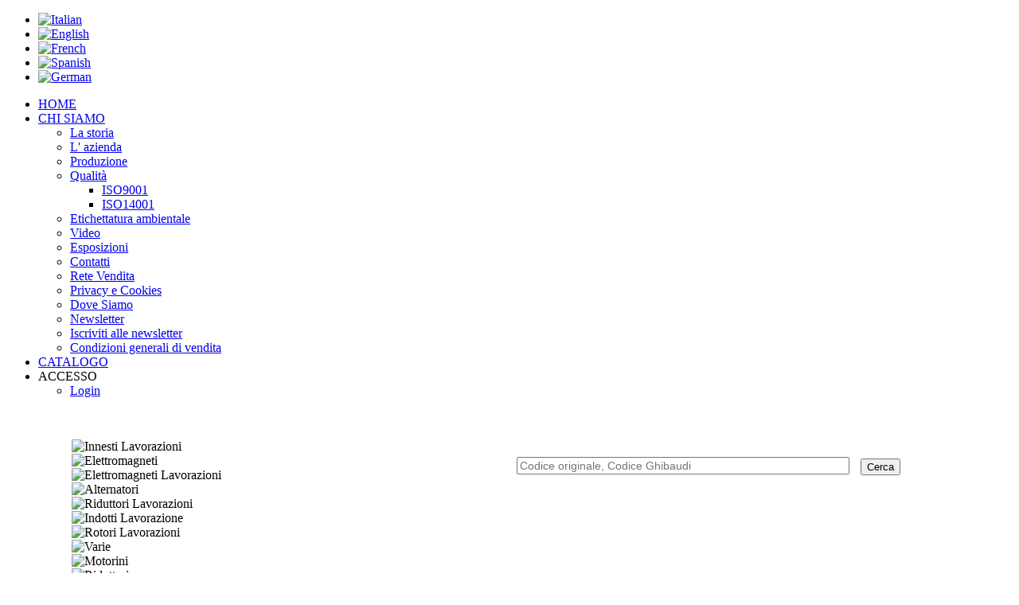

--- FILE ---
content_type: text/html; charset=utf-8
request_url: https://ghibaudi.it/index.php?lang=it
body_size: 6229
content:
<!DOCTYPE html>
<html dir="ltr" lang="it-it">
<head>
      <meta http-equiv="content-type" content="text/html; charset=utf-8" />
  <meta name="keywords" content="Innesti,Pignoni, Riduttori, Boccole, Elettromagneti, Indotti, Rotori, Statori,drives, pinions, starter drives, reduction gears,starter solenoid switches, glow plugs,carbon brushes,rectifiers, regulators,lanceurs, pignons, lanceurs pour démarreurs à réducteur,Snodi sospensione, Tiranteria sterzo, Kit cuscinetti ruota,Kit tendicinghia,Bobine,armatures and field coils for starters and rotors and stators for alternators" />
  <meta name="description" content="Ghibaudi Mario, Innesti, Pignoni, Riduttori, Motorini, Alternatori, Elettromagneti, pinions, starter drives, reduction gears,starter solenoid" />
  <meta name="generator" content="Joomla! - Open Source Content Management" />
  <title>HOME - www.ghibaudi.it</title>
  <link href="/index.php?format=feed&amp;type=rss&amp;lang=it" rel="alternate" type="application/rss+xml" title="RSS 2.0" />
  <link href="/index.php?format=feed&amp;type=atom&amp;lang=it" rel="alternate" type="application/atom+xml" title="Atom 1.0" />
  <link href="/templates/ghibaudigreen25dark/favicon.ico" rel="shortcut icon" type="image/vnd.microsoft.icon" />
  <link rel="stylesheet" href="/templates/ghibaudigreen25dark/css/facebox.css" type="text/css" />
  <link rel="stylesheet" href="/templates/ghibaudigreen25dark/css/vmsite-ltr.css" type="text/css" />
  <link rel="stylesheet" href="/modules/mod_lofarticlesslideshow/assets/jstyle.css" type="text/css" />
  <link rel="stylesheet" href="/media/mod_pwebfblikebox/css/likebox.css" type="text/css" />
  <link rel="stylesheet" href="/media/mod_falang/css/template.css" type="text/css" />
  <script src="/media/system/js/mootools-core.js" type="text/javascript"></script>
  <script src="/media/system/js/core.js" type="text/javascript"></script>
  <script src="/media/system/js/caption.js" type="text/javascript"></script>
  <script src="/media/system/js/mootools-more.js" type="text/javascript"></script>
  <script src="//ajax.googleapis.com/ajax/libs/jquery/1.9.1/jquery.min.js" type="text/javascript"></script>
  <script src="/components/com_virtuemart/assets/js/jquery.noConflict.js" type="text/javascript"></script>
  <script src="/components/com_virtuemart/assets/js/vmsite.js" type="text/javascript"></script>
  <script src="/components/com_virtuemart/assets/js/facebox.js" type="text/javascript"></script>
  <script src="/components/com_virtuemart/assets/js/vmprices.js" type="text/javascript"></script>
  <script src="/modules/mod_lofarticlesslideshow/assets/jscript.js" type="text/javascript"></script>
  <script src="/media/mod_pwebfblikebox/js/mootools.likebox.js" type="text/javascript"></script>
  <script type="text/javascript">
window.addEvent('load', function() {
				new JCaption('img.caption');
			});
//<![CDATA[
		vmSiteurl = 'https://ghibaudi.it/' ;
vmLang = '&amp;lang=VM' ;
vmCartText = ' è stato aggiunto al tuo carrello.' ;
vmCartError = 'Si è verificato un errore durante l\'aggiornamento del vostro carrello.' ;
loadingImage = '/components/com_virtuemart/assets/images/facebox/loading.gif' ;
closeImage = '/components/com_virtuemart/assets/images/facebox/closelabel.png' ; 
Virtuemart.addtocart_popup = '1' ; 
faceboxHtml = '<div id="facebox" style="display:none;"><div class="popup"><div class="content"></div> <a href="#" class="close"></a></div></div>'  ;

//]]>
function keepAlive() {	var myAjax = new Request({method: "get", url: "index.php"}).send();} window.addEvent("domready", function(){ keepAlive.periodical(1140000); });(function(d,s,id){var js,fjs=d.getElementsByTagName(s)[0];if(d.getElementById(id))return;js=d.createElement(s);js.id=id;js.src="//connect.facebook.net/it_IT/sdk.js#xfbml=1&version=v2.0";fjs.parentNode.insertBefore(js,fjs);}(document,"script","facebook-jssdk"));
  </script>
  <script type="text/javascript">
  var _paq = _paq || [];
  var y="//www.ghibaudi.it/index.php?option=com_mijoanalytics";
  _paq.push(['trackPageView']);
  _paq.push(['enableLinkTracking']);
  (function() {
    var u="//www.ghibaudi.it/components/com_mijoanalytics/piwik/";
    _paq.push(['setTrackerUrl', y]);
    _paq.push(['setSiteId', 1]);
    var d=document, g=d.createElement('script'), s=d.getElementsByTagName('script')[0];
    g.type='text/javascript'; g.async=true; g.defer=true; g.src=u+'piwik.js'; s.parentNode.insertBefore(g,s);
  })();
</script>
<noscript><p><img src="//www.ghibaudi.it/index.php?option=com_mijoanalytics&idsite=1" style="border:0;" alt="" /></p></noscript>
  <!--[if lte IE 8]>
<link rel="stylesheet" href="/media/mod_pwebfblikebox/css/ie.css" />
<![endif]-->

    <link rel="stylesheet" href="/templates/system/css/system.css" />
    <link rel="stylesheet" href="/templates/system/css/general.css" />

    <!-- Created by Artisteer v4.3.0.60745 -->
    
    
    <meta name="viewport" content="initial-scale = 1.0, maximum-scale = 1.0, user-scalable = no, width = device-width" />

    <!--[if lt IE 9]><script src="https://html5shiv.googlecode.com/svn/trunk/html5.js"></script><![endif]-->
    <link rel="stylesheet" href="/templates/ghibaudigreen25dark/css/template.css" media="screen" type="text/css" />
    <!--[if lte IE 7]><link rel="stylesheet" href="/templates/ghibaudigreen25dark/css/template.ie7.css" media="screen" /><![endif]-->
    <link rel="stylesheet" href="/templates/ghibaudigreen25dark/css/template.responsive.css" media="all" type="text/css" />

<link rel="shortcut icon" href="/templates/ghibaudigreen25dark/favicon.ico" type="image/x-icon" />
    <script>if ('undefined' != typeof jQuery) document._artxJQueryBackup = jQuery;</script>
    <script src="/templates/ghibaudigreen25dark/jquery.js"></script>
    <script>jQuery.noConflict();</script>

    <script src="/templates/ghibaudigreen25dark/script.js"></script>
    <script src="/templates/ghibaudigreen25dark/script.responsive.js"></script>
    <script src="/templates/ghibaudigreen25dark/modules.js"></script>
        <script>if (document._artxJQueryBackup) jQuery = document._artxJQueryBackup;</script>

<!-- Google Tag Manager -->
<script>(function(w,d,s,l,i){w[l]=w[l]||[];w[l].push({'gtm.start':
new Date().getTime(),event:'gtm.js'});var f=d.getElementsByTagName(s)[0],
j=d.createElement(s),dl=l!='dataLayer'?'&l='+l:'';j.async=true;j.src=
'https://www.googletagmanager.com/gtm.js?id='+i+dl;f.parentNode.insertBefore(j,f);
})(window,document,'script','dataLayer','GTM-PVK88Z88');</script>
<!-- End Google Tag Manager —>

</head>
<body>

<!-- Google Tag Manager (noscript) -->
<noscript><iframe src="https://www.googletagmanager.com/ns.html?id=GTM-PVK88Z88"
height="0" width="0" style="display:none;visibility:hidden"></iframe></noscript>
<!-- End Google Tag Manager (noscript) -->

<div id="rd-main">
<header class="rd-header">
    <div class="rd-shapes">
        <div class="rd-object1139063369"></div>

            </div>






<nav class="rd-nav">
    
<div class="mod-languages">

	<ul class="lang-inline">
						<li class="lang-active">
			<a href="index.php?lang=it">
							<img src="/media/mod_falang/images/it.gif" alt="Italian" title="Italian" />						</a>
			</li>
								<li class="">
			<a href="index.php?lang=en">
							<img src="/media/mod_falang/images/en.gif" alt="English" title="English" />						</a>
			</li>
								<li class="">
			<a href="index.php?lang=fr">
							<img src="/media/mod_falang/images/fr.gif" alt="French" title="French" />						</a>
			</li>
								<li class="">
			<a href="index.php?lang=es">
							<img src="/media/mod_falang/images/es.gif" alt="Spanish" title="Spanish" />						</a>
			</li>
								<li class="">
			<a href="index.php?lang=de">
							<img src="/media/mod_falang/images/de.gif" alt="German" title="German" />						</a>
			</li>
				</ul>

</div>
<ul class="rd-hmenu"><li class="item-101 current active"><a class=" active" href="/index.php?lang=it">HOME</a></li><li class="item-102 deeper parent"><a href="/index.php?option=com_content&amp;view=article&amp;id=21&amp;Itemid=102&amp;lang=it">CHI SIAMO</a><ul><li class="item-103"><a href="/index.php?option=com_content&amp;view=article&amp;id=3&amp;Itemid=103&amp;lang=it">La storia</a></li><li class="item-104"><a href="/index.php?option=com_content&amp;view=article&amp;id=21&amp;Itemid=104&amp;lang=it">L' azienda</a></li><li class="item-107"><a href="/index.php?option=com_content&amp;view=article&amp;id=7&amp;Itemid=107&amp;lang=it">Produzione</a></li><li class="item-108 deeper parent"><a href="/index.php?option=com_content&amp;view=article&amp;id=8&amp;Itemid=108&amp;lang=it">Qualità</a><ul><li class="item-140"><a href="/index.php?option=com_content&amp;view=article&amp;id=9&amp;Itemid=140&amp;lang=it">ISO9001</a></li><li class="item-141"><a href="/index.php?option=com_content&amp;view=article&amp;id=10&amp;Itemid=141&amp;lang=it">ISO14001</a></li></ul></li><li class="item-328"><a href="environmentalregulationeu.pdf">Etichettatura ambientale</a></li><li class="item-247"><a href="/index.php?option=com_content&amp;view=article&amp;id=20&amp;Itemid=247&amp;lang=it">Video</a></li><li class="item-267"><a href="/index.php?option=com_content&amp;view=article&amp;id=5&amp;Itemid=267&amp;lang=it">Esposizioni</a></li><li class="item-151"><a href="/index.php?option=com_contact&amp;view=category&amp;id=14&amp;Itemid=151&amp;lang=it">Contatti</a></li><li class="item-115"><a href="/index.php?option=com_rdb2b&amp;view=retevendita&amp;Itemid=115&amp;lang=it">Rete Vendita</a></li><li class="item-266"><a href="/index.php?option=com_content&amp;view=article&amp;id=81&amp;Itemid=266&amp;lang=it">Privacy e Cookies</a></li><li class="item-116"><a href="/index.php?option=com_content&amp;view=article&amp;id=18&amp;Itemid=116&amp;lang=it">Dove Siamo</a></li><li class="item-191"><a href="/index.php?option=com_content&amp;view=category&amp;layout=blog&amp;id=8&amp;Itemid=191&amp;lang=it">Newsletter</a></li><li class="item-317"><a href="/index.php?option=com_rdb2b&amp;view=newsletter&amp;Itemid=317&amp;lang=it">Iscriviti alle newsletter</a></li><li class="item-314"><a href="/index.php?option=com_content&amp;view=article&amp;id=105&amp;Itemid=314&amp;lang=it">Condizioni generali di vendita</a></li></ul></li><li class="item-206"><a href="/index.php?option=com_catalogo&amp;view=catalogo&amp;Itemid=206&amp;lang=it">CATALOGO</a></li><li class="item-318 deeper parent"><a class="separator">ACCESSO</a><ul><li class="item-319"><a href="/index.php?option=com_users&amp;view=login&amp;Itemid=319&amp;lang=it">Login</a></li></ul></li></ul><link rel='stylesheet' type='text/css' href='/includes/catalogo.css' id="catalogocss"> 
<script type="text/javascript"> 
function toggleDisplay(tab) {    
	if (tab == "codice")
	{
		cell=document.getElementById("applicazionitd")
		cell.className = "rd-tabnosel"
		tbl=document.getElementById("applicazioni")
		tbl.style.display = "none";
		cell=document.getElementById(tab + "td")
		cell.className = "rd-tabsel"
		tbl=document.getElementById(tab)
		tbl.style.display = ""
	}
	else
	{
		cell=document.getElementById("codicetd")
		cell.className = "rd-tabnosel"
		tbl=document.getElementById("codice")
		tbl.style.display = "none";
		cell=document.getElementById(tab + "td")
		cell.className = "rd-tabsel"
		tbl=document.getElementById(tab)
		tbl.style.display = ""
	}
} 
</script> 
<br><br><div style='float:right'><form action=/index.php?lang=it method='post' id='catalogo-form-home'><table class='rd-hmenu' border='0px' width='50%' cellpadding='0' cellspacing='0'><tr id='codice'><td class='rd-header-inner' style='border:0px solid;border-top-right-radius: 0em;'><fieldset class='userdata'  style='border:none'><p id='form-catalogo-codart'><input id='modcat-codart' style='font-size:14px' type='search' name='ricerca' class='inputbox' placeholder='Codice originale, Codice Ghibaudi' size='50' style='float:right;background-image:url(/images/find.png);background-position:right;background-repeat:no-repeat;height:30px;border:1px;padding-left:0px;'></p></td><td class='rd-header-inner' style='border:0px solid;border-top-right-radius: 0em;' width = '30%'><input type='submit' name='Submit' class='button' value='Cerca'><input type='hidden' name='option' value='com_catalogo'><input type='hidden' name='task' value='cerca'><input type='hidden' name='view' value='catalogo'><input type='hidden' name='return' value='aW5kZXgucGhwP29wdGlvbj1jb21fY29udGVudCZ2aWV3PWZlYXR1cmVkJkl0ZW1pZD0xMDE='><input type="hidden" name="2c1ca14a0001929dcbde21761a47b83a" value="1" /></td></tr></table></fieldset></form></div> 
    </nav>

                    
</header>
<div class="rd-sheet clearfix">
            <div class="rd-layout-wrapper">
                <div class="rd-content-layout">
                    <div class="rd-content-layout-row">
                        
                        <div class="rd-layout-cell rd-content">
<article class="rd-post rd-messages"><div class="rd-postcontent clearfix">
<div id="system-message-container">
</div></div></article><div class="blog-featured"></div>


                        </div>
                        <div class="rd-layout-cell rd-sidebar2">
<!-- begin nostyle -->
<div class="rd-nostyle">
<!-- begin nostyle content -->
<!-- PWebFBLikeBox -->
<div id="pwebfblikebox132" class="pwebfblikebox pwebfblikebox-right pwebfblikebox-radius pwebfblikebox-shadow sidebar rd-nostyle">
	<div class="pwebfblikebox_tab facebook-white"></div>
		<div class="pwebfblikebox_container" style="width:292px;"><div id="fb-root"></div><div class="fb-like-box" id="pwebfblikebox132_html5" data-href="https://www.facebook.com/pages/Ghibaudi-Mario-Spa/853688811366861" data-stream="true" data-show-faces="false" data-width="292" data-height="150" data-force-wall="true"></div></div>
</div>

<script type="text/javascript">
(function(){
	pwebFBLikeBox132 = new pwebFBLikeBox({
		id: 		132,
		prefix: 	'pwebfblikebox132',
		open: 		'click',
		close: 		'click',
				position: 	'right',
		top: 		450,
		layout: 	'sidebar',
		type: 		'html5'
	});
})();
</script>
<!-- PWebFBLikeBox end --><!-- end nostyle content -->
</div>
<!-- end nostyle -->


                        </div>
                    </div>
                </div>
            </div>
<!-- begin nostyle -->
<div class="rd-nostyle">
<!-- begin nostyle content -->
<!------------------------------------- THE CONTENT ------------------------------------------------->
<div id="lofass92" class="lof-ass " style="height:auto; width:auto">
<div class="lofass-container  lof-css3  ">
    
             
     <!-- MAIN CONTENT --> 
      <div class="lof-main-wapper" style="margin:0 auto;height:400px;width:1100px;">
      	
                      <div class="lof-main-item " style="margin-left:auto;margin-right:auto">
                              
                <div style='margin-left:auto;margin-right:auto'><img src="https://ghibaudi.it/cache/lofthumbs/1100x400-innesti_galleria_lav.jpg" title="Innesti Lavorazioni" width="1100" alt="Innesti Lavorazioni" ></div>				
                 
                                              </div> 
                        <div class="lof-main-item" style="margin-left:auto;margin-right:auto">
                              
                <div style='margin-left:auto;margin-right:auto'><img src="https://ghibaudi.it/cache/lofthumbs/1100x400-elettromagneti_galleria.jpg" title="Elettromagneti" width="1100" alt="Elettromagneti" ></div>				
                 
                                              </div> 
                        <div class="lof-main-item" style="margin-left:auto;margin-right:auto">
                              
                <div style='margin-left:auto;margin-right:auto'><img src="https://ghibaudi.it/cache/lofthumbs/1100x400-elettromagneti_galleria_lav.jpg" title="Elettromagneti Lavorazioni" width="1100" alt="Elettromagneti Lavorazioni" ></div>				
                 
                                              </div> 
                        <div class="lof-main-item" style="margin-left:auto;margin-right:auto">
                              
                <div style='margin-left:auto;margin-right:auto'><img src="https://ghibaudi.it/cache/lofthumbs/1100x400-alternatori_galleria.jpg" title="Alternatori" width="1100" alt="Alternatori" ></div>				
                 
                                              </div> 
                        <div class="lof-main-item" style="margin-left:auto;margin-right:auto">
                              
                <div style='margin-left:auto;margin-right:auto'><img src="https://ghibaudi.it/cache/lofthumbs/1100x400-riduttori_galleria_lav.jpg" title="Riduttori Lavorazioni" width="1100" alt="Riduttori Lavorazioni" ></div>				
                 
                                              </div> 
                        <div class="lof-main-item" style="margin-left:auto;margin-right:auto">
                              
                <div style='margin-left:auto;margin-right:auto'><img src="https://ghibaudi.it/cache/lofthumbs/1100x400-indotti_galleria_lav.jpg" title="Indotti Lavorazione" width="1100" alt="Indotti Lavorazione" ></div>				
                 
                                              </div> 
                        <div class="lof-main-item" style="margin-left:auto;margin-right:auto">
                              
                <div style='margin-left:auto;margin-right:auto'><img src="https://ghibaudi.it/cache/lofthumbs/1100x400-rotori_galleria_lav.jpg" title="Rotori Lavorazioni" width="1100" alt="Rotori Lavorazioni" ></div>				
                 
                                              </div> 
                        <div class="lof-main-item" style="margin-left:auto;margin-right:auto">
                              
                <div style='margin-left:auto;margin-right:auto'><img src="https://ghibaudi.it/cache/lofthumbs/1100x400-vari_galleria.jpg" title="Varie" width="1100" alt="Varie" ></div>				
                 
                                              </div> 
                        <div class="lof-main-item" style="margin-left:auto;margin-right:auto">
                              
                <div style='margin-left:auto;margin-right:auto'><img src="https://ghibaudi.it/cache/lofthumbs/1100x400-motorini_galleria.jpg" title="Motorini" width="1100" alt="Motorini" ></div>				
                 
                                              </div> 
                        <div class="lof-main-item" style="margin-left:auto;margin-right:auto">
                              
                <div style='margin-left:auto;margin-right:auto'><img src="https://ghibaudi.it/cache/lofthumbs/1100x400-riduttori_galleria.jpg" title="Riduttori" width="1100" alt="Riduttori" ></div>				
                 
                                              </div> 
                        <div class="lof-main-item" style="margin-left:auto;margin-right:auto">
                              
                <div style='margin-left:auto;margin-right:auto'><img src="https://ghibaudi.it/cache/lofthumbs/1100x400-alternatori_galleria_db.jpg" title="Componenti Alternatori" width="1100" alt="Componenti Alternatori" ></div>				
                 
                                              </div> 
                        <div class="lof-main-item" style="margin-left:auto;margin-right:auto">
                              
                <div style='margin-left:auto;margin-right:auto'><img src="https://ghibaudi.it/cache/lofthumbs/1100x400-motorini_galleria_db.jpg" title="Componenti Motorini" width="1100" alt="Componenti Motorini" ></div>				
                 
                                              </div> 
                        <div class="lof-main-item" style="margin-left:auto;margin-right:auto">
                              
                <div style='margin-left:auto;margin-right:auto'><img src="https://ghibaudi.it/cache/lofthumbs/1100x400-getstart_galleria.jpg" title="Getstart" width="1100" alt="Getstart" ></div>				
                 
                                              </div> 
                        <div class="lof-main-item" style="margin-left:auto;margin-right:auto">
                              
                <div style='margin-left:auto;margin-right:auto'><img src="https://ghibaudi.it/cache/lofthumbs/1100x400-innesti_galleria.jpg" title="Innesti" width="1100" alt="Innesti" ></div>				
                 
                                              </div> 
                    
      </div>
      <!-- END MAIN CONTENT --> 
        <!-- NAVIGATOR -->
                      <div class="lof-buttons-control">
                  <a href="" onclick="return false;" class="lof-previous">Previous</a>
                  <a href="" class="lof-next"  onclick="return false;">Next</a>
                </div>
                           
  </div>
 </div> <script type="text/javascript">

  var _lofmain =  $('lofass92'); 
   var object = new LofArticleSlideshow( _lofmain,
                  { 
                    fxObject:{
                    transition:Fx.Transitions.Quad.easeInOut,  
                    duration:500                    },
                    startItem:0,
                    interval:10000,
                    direction :'opacity', 
                    navItemHeight:70,
                    navItemWidth:250,
                    navItemsDisplay:3,
                    navPos:'0',
					autoStart:1,
					descOpacity:1                  } );
      object.registerButtonsControl( 'click', {next:_lofmain.getElement('.lof-next'),
                         previous:_lofmain.getElement('.lof-previous')} );
  
</script>

<!-- end nostyle content -->
</div>
<!-- end nostyle -->
<!-- begin nostyle -->
<div class="rd-nostyle">
<!-- begin nostyle content -->
<link rel='stylesheet' type='text/css' href='/includes/catalogo.css' id="catalogocss"> 
<link rel='stylesheet' type='text/css' href='lightbox/lightbox.css' id="lightboxcss"> 
<script type="text/javascript" src="lightbox/lightbox.js"></script>
<br><br><div class='rd-box-body rd-block-body'><div style='height:30px;' class='rd-bar rd-blockheader'><div style='text-align:left;position:absolute;width:70%;float:center'><h2><style='font-size: 36pt;'><em>New Products - Consegna gratuita in Italia per spedizioni superiori a € 189.00</em></h2></div><div style='position:relative;float:right;margin-top:14px'></div></div><div id='areavetrina' style='overflow:visible;width: 100%;border-style: none; border-color: inherit; border-width: thin; position:relative;'><div style='clear:both;'></div><br><div style='float:center;display: inline-block;justify-content: center; border-style:none' cellpadding='0' cellspacing='0' width='100%'><div style='float:left; border-style:none;width:25%;max-width:25%;min-width:200px' cellpadding='0' cellspacing='0' ><div style='float:left;display: inline-block;border-style:none;width:50%;max-width:50%' cellpadding='0' cellspacing='0' ><a rel='lightbox' href='catalogo/elettromagneti/E9233.jpg'><img src='catalogo/elettromagneti/E9233.jpg' width='70%' alt='E9233' style='border-style:none;'></img></a><br><a rel='lightbox' href='catalogo/elettromagneti/E9233.jpg'><img style='border-style:none;' src='catalogo/elettromagneti/E9233.jpg' height = '30px'></a></div><a style='text-decoration:none;color:inherit' href="index.php?option=com_catalogo&view=catalogo&Itemid=206&codart=E9233"><div style='float:left; display: inline-block;border-style:none;width:50%;max-width:50%;' onmouseover=this.style.backgroundColor='lightgray' onmouseout=this.style.backgroundColor='white' cellpadding='0' cellspacing='0'><style='font-size: 18pt;color:black;'><h2>E9233</h2><br><em><h5>ELETTROMAGNETE<h5></em></td><br><style='color:#FFFFFF'>O.E. : <style='font-size: 8pt;'><em><h5>BOSCH 1986SE1037 - NISSAN</h5></em><br><img style='border:1px;align:left;' src='catalogo/veicolo.gif' width='30px'><style='align:left;font-size: 8pt;'><em><br><h5>PER MOTORINI NISSAN 23300F450A</h5></em></div></a></div><div style='float:left; border-style:none;width:25%;max-width:25%;min-width:200px' cellpadding='0' cellspacing='0' ><div style='float:left;display: inline-block;border-style:none;width:50%;max-width:50%' cellpadding='0' cellspacing='0' ><a rel='lightbox' href='catalogo/elettromagneti/E9234.jpg'><img src='catalogo/elettromagneti/E9234.jpg' width='70%' alt='E9234' style='border-style:none;'></img></a><br><a rel='lightbox' href='catalogo/elettromagneti/E9234.jpg'><img style='border-style:none;' src='catalogo/elettromagneti/E9234.jpg' height = '30px'></a></div><a style='text-decoration:none;color:inherit' href="index.php?option=com_catalogo&view=catalogo&Itemid=206&codart=E9234"><div style='float:left; display: inline-block;border-style:none;width:50%;max-width:50%;' onmouseover=this.style.backgroundColor='lightgray' onmouseout=this.style.backgroundColor='white' cellpadding='0' cellspacing='0'><style='font-size: 18pt;color:black;'><h2>E9234</h2><br><em><h5>ELETTROMAGNETE<h5></em></td><br><style='color:#FFFFFF'>O.E. : <style='font-size: 8pt;'><em><h5>BOSCH 1986SE0988 - DELCO R.</h5></em><br><img style='border:1px;align:left;' src='catalogo/veicolo.gif' width='30px'><style='align:left;font-size: 8pt;'><em><br><h5>PER MOTORINI DELCO R. 8000048</h5></em></div></a></div><div style='float:left; border-style:none;width:25%;max-width:25%;min-width:200px' cellpadding='0' cellspacing='0' ><div style='float:left;display: inline-block;border-style:none;width:50%;max-width:50%' cellpadding='0' cellspacing='0' ><a rel='lightbox' href='catalogo/elettromagneti/E9235.jpg'><img src='catalogo/elettromagneti/E9235.jpg' width='70%' alt='E9235' style='border-style:none;'></img></a><br><a rel='lightbox' href='catalogo/elettromagneti/E9235.jpg'><img style='border-style:none;' src='catalogo/elettromagneti/E9235.jpg' height = '30px'></a></div><a style='text-decoration:none;color:inherit' href="index.php?option=com_catalogo&view=catalogo&Itemid=206&codart=E9235"><div style='float:left; display: inline-block;border-style:none;width:50%;max-width:50%;' onmouseover=this.style.backgroundColor='lightgray' onmouseout=this.style.backgroundColor='white' cellpadding='0' cellspacing='0'><style='font-size: 18pt;color:black;'><h2>E9235</h2><br><em><h5>ELETTROMAGNETE<h5></em></td><br><style='color:#FFFFFF'>O.E. : <style='font-size: 8pt;'><em><h5>BOSCH 1986SE1058 - NISSAN</h5></em><br><img style='border:1px;align:left;' src='catalogo/veicolo.gif' width='30px'><style='align:left;font-size: 8pt;'><em><br><h5>PER MOTORINI NISSAN 233005M000 23300-5M000</h5></em></div></a></div><div style='float:left; border-style:none;width:25%;max-width:25%;min-width:200px' cellpadding='0' cellspacing='0' ><div style='float:left;display: inline-block;border-style:none;width:50%;max-width:50%' cellpadding='0' cellspacing='0' ><a rel='lightbox' href='catalogo/elettromagneti/E9301.jpg'><img src='catalogo/elettromagneti/E9301.jpg' width='70%' alt='E9301' style='border-style:none;'></img></a><br><a rel='lightbox' href='catalogo/elettromagneti/E9301.jpg'><img style='border-style:none;' src='catalogo/elettromagneti/E9301.jpg' height = '30px'></a></div><a style='text-decoration:none;color:inherit' href="index.php?option=com_catalogo&view=catalogo&Itemid=206&codart=E9301"><div style='float:left; display: inline-block;border-style:none;width:50%;max-width:50%;' onmouseover=this.style.backgroundColor='lightgray' onmouseout=this.style.backgroundColor='white' cellpadding='0' cellspacing='0'><style='font-size: 18pt;color:black;'><h2>E9301</h2><br><em><h5>ELETTROMAGNETE<h5></em></td><br><style='color:#FFFFFF'>O.E. : <style='font-size: 8pt;'><em><h5>BOSCH 1986SE0528</h5></em><br><img style='border:1px;align:left;' src='catalogo/veicolo.gif' width='30px'><style='align:left;font-size: 8pt;'><em><br><h5></h5></em></div></a></div></div><div style='clear:both;'></div><br><div style='float:center; display: inline-block;border-style:none' cellpadding='0' cellspacing='0' width='100%'><div style='float:left; border-style:none;width:25%;max-width:25%;min-width:200px' cellpadding='0' cellspacing='0' ><div style='float:left;display: inline-block;border-style:none;width:50%;max-width:50%' cellpadding='0' cellspacing='0' ><a rel='lightbox' href='catalogo/elettromagneti/E9316.jpg'><img src='catalogo/elettromagneti/E9316.jpg' width='70%' alt='E9316' style='border-style:none;'></img></a><br><a rel='lightbox' href='catalogo/elettromagneti/E9316.jpg'><img style='border-style:none;' src='catalogo/elettromagneti/E9316.jpg' height = '30px'></a></div><a style='text-decoration:none;color:inherit' href="index.php?option=com_catalogo&view=catalogo&Itemid=206&codart=E9316"><div style='float:left; display: inline-block;border-style:none;width:50%;max-width:50%;' onmouseover=this.style.backgroundColor='lightgray' onmouseout=this.style.backgroundColor='white' cellpadding='0' cellspacing='0'><style='font-size: 18pt;color:black;'><h2>E9316</h2><br><em><h5>ELETTROMAGNETE<h5></em></td><br><style='color:#FFFFFF'>O.E. : <style='font-size: 8pt;'><em><h5>ISKRA 16.916.221 16916221 - </h5></em><br><img style='border:1px;align:left;' src='catalogo/veicolo.gif' width='30px'><style='align:left;font-size: 8pt;'><em><br><h5>PER MOTORINI ISKRA 11.132.231 11.132.366 AZF4339 AZF4372</h5></em></div></a></div><div style='float:left; border-style:none;width:25%;max-width:25%;min-width:200px' cellpadding='0' cellspacing='0' ><div style='float:left;display: inline-block;border-style:none;width:50%;max-width:50%' cellpadding='0' cellspacing='0' ><a rel='lightbox' href='catalogo/elettromagneti/E9320.jpg'><img src='catalogo/elettromagneti/E9320.jpg' width='70%' alt='E9320' style='border-style:none;'></img></a><br><a rel='lightbox' href='catalogo/elettromagneti/E9320.jpg'><img style='border-style:none;' src='catalogo/elettromagneti/E9320.jpg' height = '30px'></a></div><a style='text-decoration:none;color:inherit' href="index.php?option=com_catalogo&view=catalogo&Itemid=206&codart=E9320"><div style='float:left; display: inline-block;border-style:none;width:50%;max-width:50%;' onmouseover=this.style.backgroundColor='lightgray' onmouseout=this.style.backgroundColor='white' cellpadding='0' cellspacing='0'><style='font-size: 18pt;color:black;'><h2>E9320</h2><br><em><h5>ELETTROMAGNETE<h5></em></td><br><style='color:#FFFFFF'>O.E. : <style='font-size: 8pt;'><em><h5>LUCAS</h5></em><br><img style='border:1px;align:left;' src='catalogo/veicolo.gif' width='30px'><style='align:left;font-size: 8pt;'><em><br><h5>PER MOTORINI LUCAS LRS00139 LRS139 LRS147 LRS157 LRS170 LRS190</h5></em></div></a></div><div style='float:left; border-style:none;width:25%;max-width:25%;min-width:200px' cellpadding='0' cellspacing='0' ><div style='float:left;display: inline-block;border-style:none;width:50%;max-width:50%' cellpadding='0' cellspacing='0' ><a rel='lightbox' href='catalogo/elettromagneti/E3739.jpg'><img src='catalogo/elettromagneti/E3739.jpg' width='70%' alt='E3739' style='border-style:none;'></img></a><br><a rel='lightbox' href='catalogo/elettromagneti/E3739.jpg'><img style='border-style:none;' src='catalogo/elettromagneti/E3739.jpg' height = '30px'></a></div><a style='text-decoration:none;color:inherit' href="index.php?option=com_catalogo&view=catalogo&Itemid=206&codart=E3739"><div style='float:left; display: inline-block;border-style:none;width:50%;max-width:50%;' onmouseover=this.style.backgroundColor='lightgray' onmouseout=this.style.backgroundColor='white' cellpadding='0' cellspacing='0'><style='font-size: 18pt;color:black;'><h2>E3739</h2><br><em><h5>ELETTROMAGNETE<h5></em></td><br><style='color:#FFFFFF'>O.E. : <style='font-size: 8pt;'><em><h5>BOSCH 2339304526 - VALEO D640946A</h5></em><br><img style='border:1px;align:left;' src='catalogo/veicolo.gif' width='30px'><style='align:left;font-size: 8pt;'><em><br><h5>PER MOTORINI BOSCH: 0001107404, 0001107405, 0001107408, 0001107409, 0001107435, 0001107492, 0001107493...</h5></em></div></a></div><div style='float:left; border-style:none;width:25%;max-width:25%;min-width:200px' cellpadding='0' cellspacing='0' ><div style='float:left;display: inline-block;border-style:none;width:50%;max-width:50%' cellpadding='0' cellspacing='0' ><a rel='lightbox' href='catalogo/elettromagneti/E7504.jpg'><img src='catalogo/elettromagneti/E7504.jpg' width='70%' alt='E7504' style='border-style:none;'></img></a><br><a rel='lightbox' href='catalogo/elettromagneti/E7504.jpg'><img style='border-style:none;' src='catalogo/elettromagneti/E7504.jpg' height = '30px'></a></div><a style='text-decoration:none;color:inherit' href="index.php?option=com_catalogo&view=catalogo&Itemid=206&codart=E7504"><div style='float:left; display: inline-block;border-style:none;width:50%;max-width:50%;' onmouseover=this.style.backgroundColor='lightgray' onmouseout=this.style.backgroundColor='white' cellpadding='0' cellspacing='0'><style='font-size: 18pt;color:black;'><h2>E7504</h2><br><em><h5>ELETTROMAGNETE<h5></em></td><br><style='color:#FFFFFF'>O.E. : <style='font-size: 8pt;'><em><h5>BOSCH 0331410002 0331410003 0331410005 0331410008 0331410010 2007010128...</h5></em><br><img style='border:1px;align:left;' src='catalogo/veicolo.gif' width='30px'><style='align:left;font-size: 8pt;'><em><br><h5>PRE MOTORINI BOSCH: 0001420001 0001420002 0001420003 0001420004 0001420005 0001420006...</h5></em></div></a></div></div><br><br></div>
<!-- end nostyle content -->
</div>
<!-- end nostyle -->
<!-- begin nostyle -->
<div class="rd-nostyle">
<!-- begin nostyle content -->


<div class="customrd-nostyle"  >
	<table style="width: 100%; border: none; border-spacing: 0px;">
<tbody>
<tr style="border: none;">
<td rowspan="2" style="background-color: #ffffff; border: 1px solid #ffffff;"><img style="display: block; margin-left: auto; margin-right: auto;" alt="gm" src="images/ghibaudi.jpg" width="200" /></td>
<td rowspan="2" style="background-color: #ffffff; border: 1px solid #ffffff;"><img style="display: block; margin-left: auto; margin-right: auto;" alt="Tecdoc Data Supplier" src="images/tecdoccds.jpg" /></td>
<td rowspan="2" style="background-color: #ffffff; border: 1px solid #ffffff;"><img style="display: block; margin-left: auto; margin-right: auto;" alt="Kromeda" src="images/kromeda.png" width="150" /></td>
<td rowspan="2" style="background-color: #ffffff; border: 1px solid #ffffff;"><a target="_blank" href="https://apra.org/"><img alt="apra" src="images/logoapra.png" width="135" height="66" /></a></td>
<td rowspan="2" style="background-color: #ffffff; border: 1px solid #ffffff;"></td>
<td rowspan="2" style="background-color: #ffffff; border: 1px solid #ffffff;"><a target="_blank" href="http://www.clipparts.net/"><img alt="clipparts" src="images/clipparts.png" width="147" height="39" /></a></td>
</tr>
<tr></tr>
</tbody>
</table></div>
<!-- end nostyle content -->
</div>
<!-- end nostyle -->


    </div>
<footer class="rd-footer">
  <div class="rd-footer-inner">
<p><font size="3" align="center"><i>GM Automotive S.r.l.</i></font></p><i><font size="1" align="center">Sede Operativa : Via Val della Torre n. 273 (Km 2,700) 10091 Alpignano (TO) ITALY - Sede Legale : Via Galliano 15 - 10129 Torino<br />
Partita IVA Codice fiscale 11927080017 - Codice SDI : EH1R83N</font></i><br />

<p><a target="_blank" href="http://www.rsoftware.it"><font size="1" align="center">Copyright © 2022. RSoft - All Rights Reserved.</font></a></p>
  </div>
</footer>

</div>


</body>
</html>